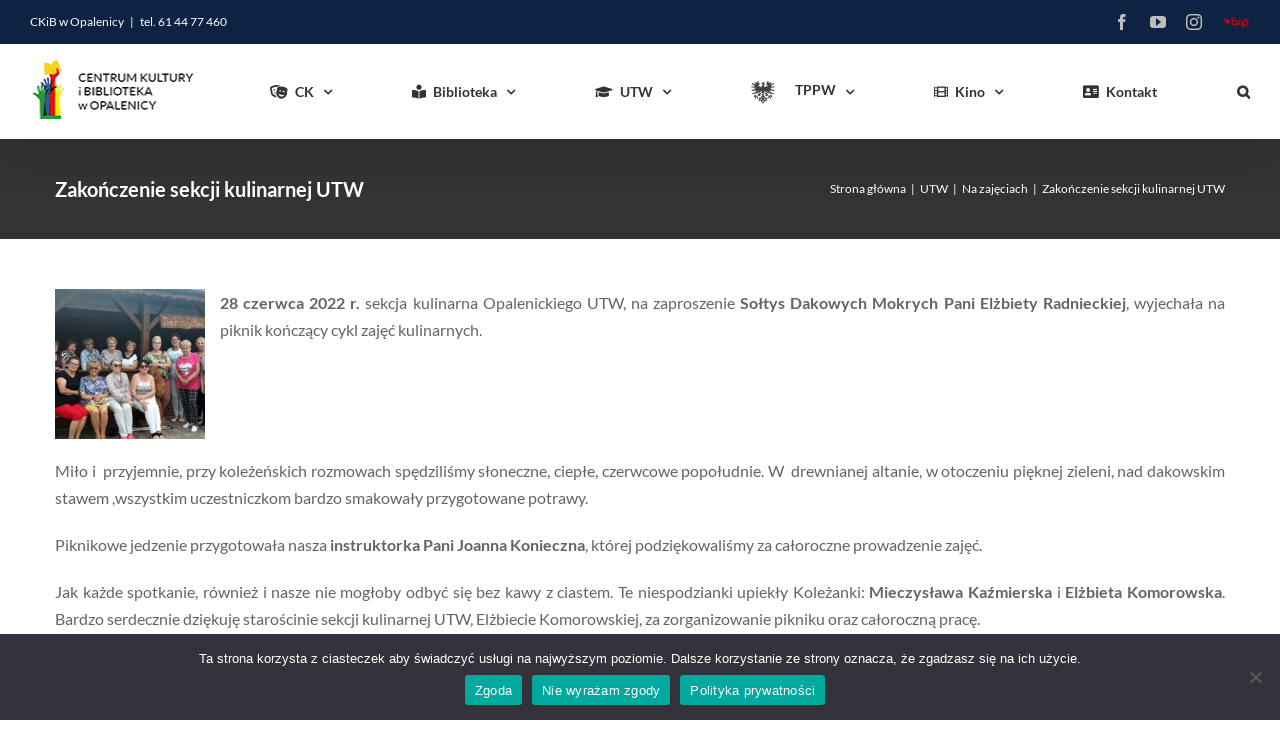

--- FILE ---
content_type: text/html; charset=UTF-8
request_url: http://ckibopalenica.pl/zakonczenie-sekcji-kulinarnej/
body_size: 17481
content:
<!DOCTYPE html>
<html class="avada-html-layout-wide avada-html-header-position-top" lang="pl-PL" prefix="og: http://ogp.me/ns# fb: http://ogp.me/ns/fb#">
<head>
	<meta http-equiv="X-UA-Compatible" content="IE=edge" />
	<meta http-equiv="Content-Type" content="text/html; charset=utf-8"/>
	<meta name="viewport" content="width=device-width, initial-scale=1" />
	<title>Zakończenie sekcji kulinarnej UTW &#8211; CKiB Opalenica</title>
<meta name='robots' content='max-image-preview:large' />
	<style>img:is([sizes="auto" i], [sizes^="auto," i]) { contain-intrinsic-size: 3000px 1500px }</style>
	<link rel='dns-prefetch' href='//www.googletagmanager.com' />
<link rel="alternate" type="application/rss+xml" title="CKiB Opalenica &raquo; Kanał z wpisami" href="http://ckibopalenica.pl/feed/" />
<link rel="alternate" type="application/rss+xml" title="CKiB Opalenica &raquo; Kanał z komentarzami" href="http://ckibopalenica.pl/comments/feed/" />
					<link rel="shortcut icon" href="http://ckibopalenica.pl/wp-content/uploads/2021/02/favicon-32x32-1.png" type="image/x-icon" />
		
		
		
				<link rel="alternate" type="application/rss+xml" title="CKiB Opalenica &raquo; Zakończenie sekcji kulinarnej UTW Kanał z komentarzami" href="http://ckibopalenica.pl/zakonczenie-sekcji-kulinarnej/feed/" />
					<meta name="description" content="28 czerwca 2022 r. sekcja kulinarna Opalenickiego UTW, na zaproszenie Sołtys Dakowych Mokrych Pani Elżbiety Radnieckiej, wyjechała na piknik kończący cykl zajęć kulinarnych.


&nbsp;

&nbsp;
Miło i&nbsp; przyjemnie, przy koleżeńskich rozmowach spędziliśmy słoneczne, ciepłe, czerwcowe popołudnie. W&nbsp; drewnianej altanie, w otoczeniu pięknej zieleni, nad dakowskim stawem"/>
				
		<meta property="og:locale" content="pl_PL"/>
		<meta property="og:type" content="article"/>
		<meta property="og:site_name" content="CKiB Opalenica"/>
		<meta property="og:title" content="  Zakończenie sekcji kulinarnej UTW"/>
				<meta property="og:description" content="28 czerwca 2022 r. sekcja kulinarna Opalenickiego UTW, na zaproszenie Sołtys Dakowych Mokrych Pani Elżbiety Radnieckiej, wyjechała na piknik kończący cykl zajęć kulinarnych.


&nbsp;

&nbsp;
Miło i&nbsp; przyjemnie, przy koleżeńskich rozmowach spędziliśmy słoneczne, ciepłe, czerwcowe popołudnie. W&nbsp; drewnianej altanie, w otoczeniu pięknej zieleni, nad dakowskim stawem"/>
				<meta property="og:url" content="http://ckibopalenica.pl/zakonczenie-sekcji-kulinarnej/"/>
										<meta property="article:published_time" content="2022-06-30T12:06:17+01:00"/>
							<meta property="article:modified_time" content="2022-06-30T12:07:01+01:00"/>
								<meta name="author" content="Jarosław Różanek"/>
								<meta property="og:image" content="http://ckibopalenica.pl/wp-content/uploads/2022/06/ZakSekKul0.jpg"/>
		<meta property="og:image:width" content="800"/>
		<meta property="og:image:height" content="601"/>
		<meta property="og:image:type" content="image/jpeg"/>
				<link rel='stylesheet' id='pt-cv-public-style-css' href='http://ckibopalenica.pl/wp-content/plugins/content-views-query-and-display-post-page/public/assets/css/cv.css?ver=4.1' type='text/css' media='all' />
<style id='filebird-block-filebird-gallery-style-inline-css' type='text/css'>
ul.filebird-block-filebird-gallery{margin:auto!important;padding:0!important;width:100%}ul.filebird-block-filebird-gallery.layout-grid{display:grid;grid-gap:20px;align-items:stretch;grid-template-columns:repeat(var(--columns),1fr);justify-items:stretch}ul.filebird-block-filebird-gallery.layout-grid li img{border:1px solid #ccc;box-shadow:2px 2px 6px 0 rgba(0,0,0,.3);height:100%;max-width:100%;-o-object-fit:cover;object-fit:cover;width:100%}ul.filebird-block-filebird-gallery.layout-masonry{-moz-column-count:var(--columns);-moz-column-gap:var(--space);column-gap:var(--space);-moz-column-width:var(--min-width);columns:var(--min-width) var(--columns);display:block;overflow:auto}ul.filebird-block-filebird-gallery.layout-masonry li{margin-bottom:var(--space)}ul.filebird-block-filebird-gallery li{list-style:none}ul.filebird-block-filebird-gallery li figure{height:100%;margin:0;padding:0;position:relative;width:100%}ul.filebird-block-filebird-gallery li figure figcaption{background:linear-gradient(0deg,rgba(0,0,0,.7),rgba(0,0,0,.3) 70%,transparent);bottom:0;box-sizing:border-box;color:#fff;font-size:.8em;margin:0;max-height:100%;overflow:auto;padding:3em .77em .7em;position:absolute;text-align:center;width:100%;z-index:2}ul.filebird-block-filebird-gallery li figure figcaption a{color:inherit}

</style>
<link rel='stylesheet' id='cookie-notice-front-css' href='http://ckibopalenica.pl/wp-content/plugins/cookie-notice/css/front.min.css?ver=2.5.5' type='text/css' media='all' />
<link rel='stylesheet' id='menu-image-css' href='http://ckibopalenica.pl/wp-content/plugins/menu-image/includes/css/menu-image.css?ver=3.12' type='text/css' media='all' />
<link rel='stylesheet' id='dashicons-css' href='http://ckibopalenica.pl/wp-includes/css/dashicons.min.css?ver=6.7.4' type='text/css' media='all' />
<link rel='stylesheet' id='fusion-dynamic-css-css' href='http://ckibopalenica.pl/wp-content/uploads/fusion-styles/c61cb92e32d5173072d24578dbb24f7a.min.css?ver=3.11.14' type='text/css' media='all' />
<script type="text/javascript" src="http://ckibopalenica.pl/wp-includes/js/jquery/jquery.min.js?ver=3.7.1" id="jquery-core-js"></script>
<script type="text/javascript" src="http://ckibopalenica.pl/wp-includes/js/jquery/jquery-migrate.min.js?ver=3.4.1" id="jquery-migrate-js"></script>
<script type="text/javascript" id="cookie-notice-front-js-before">
/* <![CDATA[ */
var cnArgs = {"ajaxUrl":"http:\/\/ckibopalenica.pl\/wp-admin\/admin-ajax.php","nonce":"e8919fd91b","hideEffect":"fade","position":"bottom","onScroll":false,"onScrollOffset":100,"onClick":false,"cookieName":"cookie_notice_accepted","cookieTime":86400,"cookieTimeRejected":86400,"globalCookie":false,"redirection":false,"cache":false,"revokeCookies":false,"revokeCookiesOpt":"automatic"};
/* ]]> */
</script>
<script type="text/javascript" src="http://ckibopalenica.pl/wp-content/plugins/cookie-notice/js/front.min.js?ver=2.5.5" id="cookie-notice-front-js"></script>
<link rel="https://api.w.org/" href="http://ckibopalenica.pl/wp-json/" /><link rel="alternate" title="JSON" type="application/json" href="http://ckibopalenica.pl/wp-json/wp/v2/posts/18201" /><link rel="EditURI" type="application/rsd+xml" title="RSD" href="http://ckibopalenica.pl/xmlrpc.php?rsd" />
<meta name="generator" content="WordPress 6.7.4" />
<link rel="canonical" href="http://ckibopalenica.pl/zakonczenie-sekcji-kulinarnej/" />
<link rel='shortlink' href='http://ckibopalenica.pl/?p=18201' />
<link rel="alternate" title="oEmbed (JSON)" type="application/json+oembed" href="http://ckibopalenica.pl/wp-json/oembed/1.0/embed?url=http%3A%2F%2Fckibopalenica.pl%2Fzakonczenie-sekcji-kulinarnej%2F" />
<link rel="alternate" title="oEmbed (XML)" type="text/xml+oembed" href="http://ckibopalenica.pl/wp-json/oembed/1.0/embed?url=http%3A%2F%2Fckibopalenica.pl%2Fzakonczenie-sekcji-kulinarnej%2F&#038;format=xml" />
<meta name="generator" content="Site Kit by Google 1.147.0" /><link rel="preload" href="http://ckibopalenica.pl/wp-content/themes/Avada/includes/lib/assets/fonts/icomoon/awb-icons.woff" as="font" type="font/woff" crossorigin><link rel="preload" href="//ckibopalenica.pl/wp-content/themes/Avada/includes/lib/assets/fonts/fontawesome/webfonts/fa-brands-400.woff2" as="font" type="font/woff2" crossorigin><link rel="preload" href="//ckibopalenica.pl/wp-content/themes/Avada/includes/lib/assets/fonts/fontawesome/webfonts/fa-regular-400.woff2" as="font" type="font/woff2" crossorigin><link rel="preload" href="//ckibopalenica.pl/wp-content/themes/Avada/includes/lib/assets/fonts/fontawesome/webfonts/fa-solid-900.woff2" as="font" type="font/woff2" crossorigin><style type="text/css" id="css-fb-visibility">@media screen and (max-width: 640px){.fusion-no-small-visibility{display:none !important;}body .sm-text-align-center{text-align:center !important;}body .sm-text-align-left{text-align:left !important;}body .sm-text-align-right{text-align:right !important;}body .sm-flex-align-center{justify-content:center !important;}body .sm-flex-align-flex-start{justify-content:flex-start !important;}body .sm-flex-align-flex-end{justify-content:flex-end !important;}body .sm-mx-auto{margin-left:auto !important;margin-right:auto !important;}body .sm-ml-auto{margin-left:auto !important;}body .sm-mr-auto{margin-right:auto !important;}body .fusion-absolute-position-small{position:absolute;top:auto;width:100%;}.awb-sticky.awb-sticky-small{ position: sticky; top: var(--awb-sticky-offset,0); }}@media screen and (min-width: 641px) and (max-width: 1024px){.fusion-no-medium-visibility{display:none !important;}body .md-text-align-center{text-align:center !important;}body .md-text-align-left{text-align:left !important;}body .md-text-align-right{text-align:right !important;}body .md-flex-align-center{justify-content:center !important;}body .md-flex-align-flex-start{justify-content:flex-start !important;}body .md-flex-align-flex-end{justify-content:flex-end !important;}body .md-mx-auto{margin-left:auto !important;margin-right:auto !important;}body .md-ml-auto{margin-left:auto !important;}body .md-mr-auto{margin-right:auto !important;}body .fusion-absolute-position-medium{position:absolute;top:auto;width:100%;}.awb-sticky.awb-sticky-medium{ position: sticky; top: var(--awb-sticky-offset,0); }}@media screen and (min-width: 1025px){.fusion-no-large-visibility{display:none !important;}body .lg-text-align-center{text-align:center !important;}body .lg-text-align-left{text-align:left !important;}body .lg-text-align-right{text-align:right !important;}body .lg-flex-align-center{justify-content:center !important;}body .lg-flex-align-flex-start{justify-content:flex-start !important;}body .lg-flex-align-flex-end{justify-content:flex-end !important;}body .lg-mx-auto{margin-left:auto !important;margin-right:auto !important;}body .lg-ml-auto{margin-left:auto !important;}body .lg-mr-auto{margin-right:auto !important;}body .fusion-absolute-position-large{position:absolute;top:auto;width:100%;}.awb-sticky.awb-sticky-large{ position: sticky; top: var(--awb-sticky-offset,0); }}</style><style type="text/css">.recentcomments a{display:inline !important;padding:0 !important;margin:0 !important;}</style><meta name="generator" content="Powered by Slider Revolution 6.7.29 - responsive, Mobile-Friendly Slider Plugin for WordPress with comfortable drag and drop interface." />
<script>function setREVStartSize(e){
			//window.requestAnimationFrame(function() {
				window.RSIW = window.RSIW===undefined ? window.innerWidth : window.RSIW;
				window.RSIH = window.RSIH===undefined ? window.innerHeight : window.RSIH;
				try {
					var pw = document.getElementById(e.c).parentNode.offsetWidth,
						newh;
					pw = pw===0 || isNaN(pw) || (e.l=="fullwidth" || e.layout=="fullwidth") ? window.RSIW : pw;
					e.tabw = e.tabw===undefined ? 0 : parseInt(e.tabw);
					e.thumbw = e.thumbw===undefined ? 0 : parseInt(e.thumbw);
					e.tabh = e.tabh===undefined ? 0 : parseInt(e.tabh);
					e.thumbh = e.thumbh===undefined ? 0 : parseInt(e.thumbh);
					e.tabhide = e.tabhide===undefined ? 0 : parseInt(e.tabhide);
					e.thumbhide = e.thumbhide===undefined ? 0 : parseInt(e.thumbhide);
					e.mh = e.mh===undefined || e.mh=="" || e.mh==="auto" ? 0 : parseInt(e.mh,0);
					if(e.layout==="fullscreen" || e.l==="fullscreen")
						newh = Math.max(e.mh,window.RSIH);
					else{
						e.gw = Array.isArray(e.gw) ? e.gw : [e.gw];
						for (var i in e.rl) if (e.gw[i]===undefined || e.gw[i]===0) e.gw[i] = e.gw[i-1];
						e.gh = e.el===undefined || e.el==="" || (Array.isArray(e.el) && e.el.length==0)? e.gh : e.el;
						e.gh = Array.isArray(e.gh) ? e.gh : [e.gh];
						for (var i in e.rl) if (e.gh[i]===undefined || e.gh[i]===0) e.gh[i] = e.gh[i-1];
											
						var nl = new Array(e.rl.length),
							ix = 0,
							sl;
						e.tabw = e.tabhide>=pw ? 0 : e.tabw;
						e.thumbw = e.thumbhide>=pw ? 0 : e.thumbw;
						e.tabh = e.tabhide>=pw ? 0 : e.tabh;
						e.thumbh = e.thumbhide>=pw ? 0 : e.thumbh;
						for (var i in e.rl) nl[i] = e.rl[i]<window.RSIW ? 0 : e.rl[i];
						sl = nl[0];
						for (var i in nl) if (sl>nl[i] && nl[i]>0) { sl = nl[i]; ix=i;}
						var m = pw>(e.gw[ix]+e.tabw+e.thumbw) ? 1 : (pw-(e.tabw+e.thumbw)) / (e.gw[ix]);
						newh =  (e.gh[ix] * m) + (e.tabh + e.thumbh);
					}
					var el = document.getElementById(e.c);
					if (el!==null && el) el.style.height = newh+"px";
					el = document.getElementById(e.c+"_wrapper");
					if (el!==null && el) {
						el.style.height = newh+"px";
						el.style.display = "block";
					}
				} catch(e){
					console.log("Failure at Presize of Slider:" + e)
				}
			//});
		  };</script>
		<script type="text/javascript">
			var doc = document.documentElement;
			doc.setAttribute( 'data-useragent', navigator.userAgent );
		</script>
		
	</head>

<body class="post-template-default single single-post postid-18201 single-format-standard cookies-not-set fusion-image-hovers fusion-pagination-sizing fusion-button_type-flat fusion-button_span-no fusion-button_gradient-linear avada-image-rollover-circle-yes avada-image-rollover-yes avada-image-rollover-direction-top fusion-body ltr fusion-sticky-header no-mobile-sticky-header no-mobile-slidingbar no-mobile-totop avada-has-rev-slider-styles fusion-disable-outline fusion-sub-menu-fade mobile-logo-pos-left layout-wide-mode avada-has-boxed-modal-shadow-none layout-scroll-offset-full avada-has-zero-margin-offset-top fusion-top-header menu-text-align-center mobile-menu-design-modern fusion-show-pagination-text fusion-header-layout-v3 avada-responsive avada-footer-fx-none avada-menu-highlight-style-textcolor fusion-search-form-classic fusion-main-menu-search-overlay fusion-avatar-square avada-sticky-shrinkage avada-dropdown-styles avada-blog-layout-timeline avada-blog-archive-layout-timeline avada-header-shadow-yes avada-menu-icon-position-left avada-has-megamenu-shadow avada-has-mainmenu-dropdown-divider avada-has-header-100-width avada-has-pagetitle-bg-full avada-has-pagetitle-bg-parallax avada-has-mobile-menu-search avada-has-main-nav-search-icon avada-has-titlebar-bar_and_content avada-has-pagination-padding avada-flyout-menu-direction-fade avada-ec-views-v1" data-awb-post-id="18201">
		<a class="skip-link screen-reader-text" href="#content">Przejdź do zawartości</a>

	<div id="boxed-wrapper">
		
		<div id="wrapper" class="fusion-wrapper">
			<div id="home" style="position:relative;top:-1px;"></div>
							
					
			<header class="fusion-header-wrapper fusion-header-shadow">
				<div class="fusion-header-v3 fusion-logo-alignment fusion-logo-left fusion-sticky-menu- fusion-sticky-logo- fusion-mobile-logo-1  fusion-mobile-menu-design-modern">
					
<div class="fusion-secondary-header">
	<div class="fusion-row">
					<div class="fusion-alignleft">
				<div class="fusion-contact-info"><span class="fusion-contact-info-phone-number">CKiB w Opalenicy</span><span class="fusion-header-separator">|</span><span class="fusion-contact-info-email-address"><a href="mailto:&#116;e&#108;. &#54;&#49;&#32;&#52;4&#32;&#55;&#55; 460">&#116;e&#108;. &#54;&#49;&#32;&#52;4&#32;&#55;&#55; 460</a></span></div>			</div>
							<div class="fusion-alignright">
				<div class="fusion-social-links-header"><div class="fusion-social-networks"><div class="fusion-social-networks-wrapper"><a  class="fusion-social-network-icon fusion-tooltip fusion-facebook awb-icon-facebook" style data-placement="bottom" data-title="Facebook" data-toggle="tooltip" title="Facebook" href="https://www.facebook.com/mgokopalenica/" target="_blank" rel="noreferrer"><span class="screen-reader-text">Facebook</span></a><a  class="fusion-social-network-icon fusion-tooltip fusion-youtube awb-icon-youtube" style data-placement="bottom" data-title="YouTube" data-toggle="tooltip" title="YouTube" href="https://www.youtube.com/channel/UCFwgLa_c-nlC2gZuIgmus9A?pbjreload=102" target="_blank" rel="noopener noreferrer"><span class="screen-reader-text">YouTube</span></a><a  class="fusion-social-network-icon fusion-tooltip fusion-instagram awb-icon-instagram" style data-placement="bottom" data-title="Instagram" data-toggle="tooltip" title="Instagram" href="https://www.instagram.com/ckib_opalenica/" target="_blank" rel="noopener noreferrer"><span class="screen-reader-text">Instagram</span></a><a  class="awb-custom-image custom fusion-social-network-icon fusion-tooltip fusion-custom awb-icon-custom" style="position:relative;" data-placement="bottom" data-title="BiP" data-toggle="tooltip" title="BiP" href="http://bip.ckibopalenica.pl" target="_blank" rel="noopener noreferrer"><span class="screen-reader-text">BiP</span><img src="http://ckibopalenica.pl/wp-content/uploads/2021/02/600px-Logo_BIP_uproszczone.svg-e1614337868285.png" style="width:auto;" alt="BiP" /></a></div></div></div>			</div>
			</div>
</div>
<div class="fusion-header-sticky-height"></div>
<div class="fusion-header">
	<div class="fusion-row">
					<div class="fusion-logo" data-margin-top="15px" data-margin-bottom="15px" data-margin-left="0px" data-margin-right="0px">
			<a class="fusion-logo-link"  href="http://ckibopalenica.pl/" >

						<!-- standard logo -->
			<img src="http://ckibopalenica.pl/wp-content/uploads/2021/02/logockibopalenica-1.png" srcset="http://ckibopalenica.pl/wp-content/uploads/2021/02/logockibopalenica-1.png 1x, http://ckibopalenica.pl/wp-content/uploads/2021/02/logockibopalenica-1.png 2x" width="170" height="59" style="max-height:59px;height:auto;" alt="CKiB Opalenica Logo" data-retina_logo_url="http://ckibopalenica.pl/wp-content/uploads/2021/02/logockibopalenica-1.png" class="fusion-standard-logo" />

											<!-- mobile logo -->
				<img src="http://ckibopalenica.pl/wp-content/uploads/2021/02/logockibopalenica-1.png" srcset="http://ckibopalenica.pl/wp-content/uploads/2021/02/logockibopalenica-1.png 1x, http://ckibopalenica.pl/wp-content/uploads/2021/02/logockibopalenica-1.png 2x" width="170" height="59" style="max-height:59px;height:auto;" alt="CKiB Opalenica Logo" data-retina_logo_url="http://ckibopalenica.pl/wp-content/uploads/2021/02/logockibopalenica-1.png" class="fusion-mobile-logo" />
			
					</a>
		</div>		<nav class="fusion-main-menu" aria-label="Main Menu"><div class="fusion-overlay-search">		<form role="search" class="searchform fusion-search-form  fusion-live-search fusion-search-form-classic" method="get" action="http://ckibopalenica.pl/">
			<div class="fusion-search-form-content">

				
				<div class="fusion-search-field search-field">
					<label><span class="screen-reader-text">Szukaj</span>
													<input type="search" class="s fusion-live-search-input" name="s" id="fusion-live-search-input-0" autocomplete="off" placeholder="Szukaj..." required aria-required="true" aria-label="Szukaj..."/>
											</label>
				</div>
				<div class="fusion-search-button search-button">
					<input type="submit" class="fusion-search-submit searchsubmit" aria-label="Szukaj" value="&#xf002;" />
										<div class="fusion-slider-loading"></div>
									</div>

				
			</div>


							<div class="fusion-search-results-wrapper"><div class="fusion-search-results"></div></div>
			
		</form>
		<div class="fusion-search-spacer"></div><a href="#" role="button" aria-label="Close Search" class="fusion-close-search"></a></div><ul id="menu-nowe" class="fusion-menu"><li  id="menu-item-15433"  class="menu-item menu-item-type-custom menu-item-object-custom menu-item-has-children menu-item-15433 fusion-dropdown-menu"  data-item-id="15433"><a  href="#" class="fusion-flex-link fusion-textcolor-highlight"><span class="fusion-megamenu-icon"><i class="glyphicon fa-theater-masks fas" aria-hidden="true"></i></span><span class="menu-text">CK</span> <span class="fusion-caret"><i class="fusion-dropdown-indicator" aria-hidden="true"></i></span></a><ul class="sub-menu"><li  id="menu-item-15372"  class="menu-item menu-item-type-post_type menu-item-object-page menu-item-home menu-item-15372 fusion-dropdown-submenu" ><a  href="http://ckibopalenica.pl/" class="fusion-textcolor-highlight"><span>Aktualności</span></a></li><li  id="menu-item-15460"  class="menu-item menu-item-type-post_type menu-item-object-page menu-item-15460 fusion-dropdown-submenu" ><a  href="http://ckibopalenica.pl/ckib-godziny-otwarcia/" class="fusion-textcolor-highlight"><span>Godziny otwarcia</span></a></li><li  id="menu-item-15459"  class="menu-item menu-item-type-post_type menu-item-object-page menu-item-15459 fusion-dropdown-submenu" ><a  href="http://ckibopalenica.pl/nasze-sekcje/" class="fusion-textcolor-highlight"><span>Nasze sekcje</span></a></li><li  id="menu-item-17883"  class="menu-item menu-item-type-post_type menu-item-object-page menu-item-17883 fusion-dropdown-submenu" ><a  href="http://ckibopalenica.pl/daj-sie-porwac-kulturze-w-sieci/" class="fusion-textcolor-highlight"><span>Daj się porwać kulturze w sieci</span></a></li><li  id="menu-item-15458"  class="menu-item menu-item-type-post_type menu-item-object-page menu-item-15458 fusion-dropdown-submenu" ><a  href="http://ckibopalenica.pl/regulaminy/" class="fusion-textcolor-highlight"><span>Regulaminy</span></a></li><li  id="menu-item-19708"  class="menu-item menu-item-type-post_type menu-item-object-page menu-item-19708 fusion-dropdown-submenu" ><a  href="http://ckibopalenica.pl/zapytania-ofertowe/" class="fusion-textcolor-highlight"><span>Zapytania ofertowe</span></a></li></ul></li><li  id="menu-item-15371"  class="menu-item menu-item-type-post_type menu-item-object-page menu-item-has-children menu-item-15371 fusion-dropdown-menu"  data-item-id="15371"><a  href="http://ckibopalenica.pl/o-bibliotece/" class="fusion-flex-link fusion-textcolor-highlight"><span class="fusion-megamenu-icon"><i class="glyphicon fa-book-reader fas" aria-hidden="true"></i></span><span class="menu-text">Biblioteka</span> <span class="fusion-caret"><i class="fusion-dropdown-indicator" aria-hidden="true"></i></span></a><ul class="sub-menu"><li  id="menu-item-15439"  class="menu-item menu-item-type-post_type menu-item-object-page menu-item-15439 fusion-dropdown-submenu" ><a  href="http://ckibopalenica.pl/biblioteka-godziny-otwarcia/" class="fusion-textcolor-highlight"><span>Godziny otwarcia</span></a></li><li  id="menu-item-15441"  class="menu-item menu-item-type-custom menu-item-object-custom menu-item-15441 fusion-dropdown-submenu" ><a  href="https://opalenica.bibliotekant.pl/" class="fusion-textcolor-highlight"><span>Katalog online</span></a></li><li  id="menu-item-15446"  class="menu-item menu-item-type-post_type menu-item-object-page menu-item-15446 fusion-dropdown-submenu" ><a  href="http://ckibopalenica.pl/biblioteka-uslugi/" class="fusion-textcolor-highlight"><span>Usługi</span></a></li><li  id="menu-item-15445"  class="menu-item menu-item-type-post_type menu-item-object-page menu-item-15445 fusion-dropdown-submenu" ><a  href="http://ckibopalenica.pl/biblioteka-regulamin/" class="fusion-textcolor-highlight"><span>Regulamin</span></a></li></ul></li><li  id="menu-item-16310"  class="menu-item menu-item-type-custom menu-item-object-custom menu-item-has-children menu-item-16310 fusion-dropdown-menu"  data-item-id="16310"><a  href="http://ckibopalenica.pl/ogloszenia/" class="fusion-flex-link fusion-textcolor-highlight"><span class="fusion-megamenu-icon"><i class="glyphicon fa-graduation-cap fas" aria-hidden="true"></i></span><span class="menu-text">UTW</span> <span class="fusion-caret"><i class="fusion-dropdown-indicator" aria-hidden="true"></i></span></a><ul class="sub-menu"><li  id="menu-item-16362"  class="menu-item menu-item-type-post_type menu-item-object-page menu-item-16362 fusion-dropdown-submenu" ><a  href="http://ckibopalenica.pl/ogloszenia/" class="fusion-textcolor-highlight"><span>Ogłoszenia</span></a></li><li  id="menu-item-16361"  class="menu-item menu-item-type-post_type menu-item-object-page menu-item-16361 fusion-dropdown-submenu" ><a  href="http://ckibopalenica.pl/wydarzenia2/" class="fusion-textcolor-highlight"><span>Wydarzenia</span></a></li><li  id="menu-item-16360"  class="menu-item menu-item-type-post_type menu-item-object-page menu-item-16360 fusion-dropdown-submenu" ><a  href="http://ckibopalenica.pl/na-zajeciach/" class="fusion-textcolor-highlight"><span>Na zajęciach</span></a></li><li  id="menu-item-16359"  class="menu-item menu-item-type-post_type menu-item-object-page menu-item-16359 fusion-dropdown-submenu" ><a  href="http://ckibopalenica.pl/regulamin/" class="fusion-textcolor-highlight"><span>Regulamin</span></a></li><li  id="menu-item-16358"  class="menu-item menu-item-type-post_type menu-item-object-page menu-item-16358 fusion-dropdown-submenu" ><a  href="http://ckibopalenica.pl/kontakt-2/" class="fusion-textcolor-highlight"><span>Kontakt</span></a></li></ul></li><li  id="menu-item-20969"  class="menu-item menu-item-type-post_type menu-item-object-page menu-item-has-children menu-item-20969 fusion-dropdown-menu"  data-item-id="20969"><a  href="http://ckibopalenica.pl/towarzystwo-przyjaciol-powstania-wielkopolskiego/" class="fusion-textcolor-highlight menu-image-title-after menu-image-not-hovered"><span class="menu-text"><img width="24" height="24" src="http://ckibopalenica.pl/wp-content/uploads/2024/05/11.png" class="menu-image menu-image-title-after" alt="" decoding="async" /><span class="menu-image-title-after menu-image-title">TPPW</span></span> <span class="fusion-caret"><i class="fusion-dropdown-indicator" aria-hidden="true"></i></span></a><ul class="sub-menu"><li  id="menu-item-21071"  class="menu-item menu-item-type-post_type menu-item-object-page menu-item-21071 fusion-dropdown-submenu" ><a  href="http://ckibopalenica.pl/towarzystwo-przyjaciol-powstania-wielkopolskiego/" class="fusion-textcolor-highlight"><span>Wydarzenia</span></a></li><li  id="menu-item-21082"  class="menu-item menu-item-type-post_type menu-item-object-page menu-item-21082 fusion-dropdown-submenu" ><a  href="http://ckibopalenica.pl/nie-dajmy-zapomniec-z-historii-naszej-malej-ojczyzny/" class="fusion-textcolor-highlight"><span>Nie dajmy zapomnieć – z historii naszej małej ojczyzny</span></a></li><li  id="menu-item-21074"  class="menu-item menu-item-type-post_type menu-item-object-page menu-item-21074 fusion-dropdown-submenu" ><a  href="http://ckibopalenica.pl/kontakt-tppw/" class="fusion-textcolor-highlight"><span>Kontakt TPPW</span></a></li><li  id="menu-item-21079"  class="menu-item menu-item-type-post_type menu-item-object-page menu-item-21079 fusion-dropdown-submenu" ><a  href="http://ckibopalenica.pl/pobierz/" class="fusion-textcolor-highlight"><span>Dokumenty do pobrania</span></a></li></ul></li><li  id="menu-item-15435"  class="menu-item menu-item-type-custom menu-item-object-custom menu-item-has-children menu-item-15435 fusion-dropdown-menu"  data-item-id="15435"><a  href="#" class="fusion-flex-link fusion-textcolor-highlight"><span class="fusion-megamenu-icon"><i class="glyphicon fa-film fas" aria-hidden="true"></i></span><span class="menu-text">Kino</span> <span class="fusion-caret"><i class="fusion-dropdown-indicator" aria-hidden="true"></i></span></a><ul class="sub-menu"><li  id="menu-item-15457"  class="menu-item menu-item-type-post_type menu-item-object-page menu-item-15457 fusion-dropdown-submenu" ><a  href="http://ckibopalenica.pl/repertuar/" class="fusion-textcolor-highlight"><span>Repertuar</span></a></li><li  id="menu-item-15461"  class="menu-item menu-item-type-custom menu-item-object-custom menu-item-15461 fusion-dropdown-submenu" ><a  href="https://www.bilety24.pl/organizator/centrum-kultury-i-biblioteka-imienia-powstancow-wielkopolskich-w-opalenicy-967.html" class="fusion-textcolor-highlight"><span>Kup bilet</span></a></li><li  id="menu-item-15467"  class="menu-item menu-item-type-post_type menu-item-object-page menu-item-15467 fusion-dropdown-submenu" ><a  href="http://ckibopalenica.pl/wynajem-sali/" class="fusion-textcolor-highlight"><span>Wynajem sali</span></a></li><li  id="menu-item-15471"  class="menu-item menu-item-type-post_type menu-item-object-page menu-item-15471 fusion-dropdown-submenu" ><a  href="http://ckibopalenica.pl/kino-regulamin/" class="fusion-textcolor-highlight"><span>Regulamin</span></a></li></ul></li><li  id="menu-item-15385"  class="menu-item menu-item-type-post_type menu-item-object-page menu-item-15385"  data-item-id="15385"><a  href="http://ckibopalenica.pl/kontakt/" class="fusion-flex-link fusion-textcolor-highlight"><span class="fusion-megamenu-icon"><i class="glyphicon fa-address-card fas" aria-hidden="true"></i></span><span class="menu-text">Kontakt</span></a></li><li class="fusion-custom-menu-item fusion-main-menu-search fusion-search-overlay"><a class="fusion-main-menu-icon" href="#" aria-label="Szukaj" data-title="Szukaj" title="Szukaj" role="button" aria-expanded="false"></a></li></ul></nav>	<div class="fusion-mobile-menu-icons">
							<a href="#" class="fusion-icon awb-icon-bars" aria-label="Toggle mobile menu" aria-expanded="false"></a>
		
					<a href="#" class="fusion-icon awb-icon-search" aria-label="Toggle mobile search"></a>
		
		
			</div>

<nav class="fusion-mobile-nav-holder fusion-mobile-menu-text-align-left" aria-label="Main Menu Mobile"></nav>

		
<div class="fusion-clearfix"></div>
<div class="fusion-mobile-menu-search">
			<form role="search" class="searchform fusion-search-form  fusion-live-search fusion-search-form-classic" method="get" action="http://ckibopalenica.pl/">
			<div class="fusion-search-form-content">

				
				<div class="fusion-search-field search-field">
					<label><span class="screen-reader-text">Szukaj</span>
													<input type="search" class="s fusion-live-search-input" name="s" id="fusion-live-search-input-1" autocomplete="off" placeholder="Szukaj..." required aria-required="true" aria-label="Szukaj..."/>
											</label>
				</div>
				<div class="fusion-search-button search-button">
					<input type="submit" class="fusion-search-submit searchsubmit" aria-label="Szukaj" value="&#xf002;" />
										<div class="fusion-slider-loading"></div>
									</div>

				
			</div>


							<div class="fusion-search-results-wrapper"><div class="fusion-search-results"></div></div>
			
		</form>
		</div>
			</div>
</div>
				</div>
				<div class="fusion-clearfix"></div>
			</header>
								
							<div id="sliders-container" class="fusion-slider-visibility">
					</div>
				
					
							
			<section class="avada-page-titlebar-wrapper" aria-label="Pasek tytułowy">
	<div class="fusion-page-title-bar fusion-page-title-bar-none fusion-page-title-bar-left">
		<div class="fusion-page-title-row">
			<div class="fusion-page-title-wrapper">
				<div class="fusion-page-title-captions">

																							<h1 class="entry-title">Zakończenie sekcji kulinarnej UTW</h1>

											
					
				</div>

															<div class="fusion-page-title-secondary">
							<nav class="fusion-breadcrumbs" aria-label="Breadcrumb"><ol class="awb-breadcrumb-list"><li class="fusion-breadcrumb-item awb-breadcrumb-sep" ><a href="http://ckibopalenica.pl" class="fusion-breadcrumb-link"><span >Strona główna</span></a></li><li class="fusion-breadcrumb-item awb-breadcrumb-sep" ><a href="http://ckibopalenica.pl/category/utw/" class="fusion-breadcrumb-link"><span >UTW</span></a></li><li class="fusion-breadcrumb-item awb-breadcrumb-sep" ><a href="http://ckibopalenica.pl/category/utw/na-zajeciach/" class="fusion-breadcrumb-link"><span >Na zajęciach</span></a></li><li class="fusion-breadcrumb-item"  aria-current="page"><span  class="breadcrumb-leaf">Zakończenie sekcji kulinarnej UTW</span></li></ol></nav>						</div>
									
			</div>
		</div>
	</div>
</section>

						<main id="main" class="clearfix ">
				<div class="fusion-row" style="">

<section id="content" style="width: 100%;">
	
					<article id="post-18201" class="post post-18201 type-post status-publish format-standard has-post-thumbnail hentry category-na-zajeciach">
										<span class="entry-title" style="display: none;">Zakończenie sekcji kulinarnej UTW</span>
			
				
						<div class="post-content">
				<p style="text-align: justify;"><strong><a href="http://ckibopalenica.pl/wp-content/uploads/2022/06/ZakSekKul.jpg"><img decoding="async" class="alignleft size-thumbnail wp-image-18202" src="http://ckibopalenica.pl/wp-content/uploads/2022/06/ZakSekKul-150x150.jpg" alt="" width="150" height="150" srcset="http://ckibopalenica.pl/wp-content/uploads/2022/06/ZakSekKul-66x66.jpg 66w, http://ckibopalenica.pl/wp-content/uploads/2022/06/ZakSekKul-150x150.jpg 150w" sizes="(max-width: 150px) 100vw, 150px" /></a>28 czerwca 2022 r.</strong> sekcja kulinarna Opalenickiego UTW, na zaproszenie <strong>Sołtys Dakowych Mokrych Pani Elżbiety Radnieckiej</strong>, wyjechała na piknik kończący cykl zajęć kulinarnych.</p>
<p><span id="more-18201"></span></p>
<p>&nbsp;</p>
<p>&nbsp;</p>
<p style="text-align: justify;">Miło i&nbsp; przyjemnie, przy koleżeńskich rozmowach spędziliśmy słoneczne, ciepłe, czerwcowe popołudnie. W&nbsp; drewnianej altanie, w otoczeniu pięknej zieleni, nad dakowskim stawem ,wszystkim uczestniczkom bardzo smakowały przygotowane potrawy.</p>
<p style="text-align: justify;">Piknikowe jedzenie przygotowała nasza <strong>instruktorka Pani Joanna Konieczna</strong>, której podziękowaliśmy za całoroczne prowadzenie zajęć.</p>
<p style="text-align: justify;">Jak każde spotkanie, również i nasze nie mogłoby odbyć się bez kawy z ciastem. Te niespodzianki upiekły Koleżanki: <strong>Mieczysława Kaźmierska</strong> i <strong>Elżbieta Komorowska</strong>. Bardzo serdecznie dziękuję starościnie sekcji kulinarnej UTW, Elżbiecie Komorowskiej, za zorganizowanie pikniku oraz całoroczną pracę.</p>
<p style="text-align: justify;">Bardzo serdecznie dziękuję za gościnę Pani&nbsp; Elżbiecie Radnieckiej Sołtys Dakowych Mokrych, studentce UTW i członkini sekcji kulinarnej. Dziękuję wszystkim za serdeczną i koleżeńską atmosferę.</p>
<p style="text-align: right;">Dziekan OUTW<br />
Elzbieta Adamczewska</p>
							</div>

												<span class="vcard rich-snippet-hidden"><span class="fn"><a href="http://ckibopalenica.pl/author/sp3ieg/" title="Wpisy od Jarosław Różanek" rel="author">Jarosław Różanek</a></span></span><span class="updated rich-snippet-hidden">2022-06-30T14:07:01+02:00</span>																								
																	</article>
	</section>
						
					</div>  <!-- fusion-row -->
				</main>  <!-- #main -->
				
				
								
					<div class="fusion-tb-footer fusion-footer"><div class="fusion-footer-widget-area fusion-widget-area"><div class="fusion-fullwidth fullwidth-box fusion-builder-row-1 fusion-flex-container nonhundred-percent-fullwidth non-hundred-percent-height-scrolling" style="--awb-border-radius-top-left:0px;--awb-border-radius-top-right:0px;--awb-border-radius-bottom-right:0px;--awb-border-radius-bottom-left:0px;--awb-flex-wrap:wrap;" ><div class="fusion-builder-row fusion-row fusion-flex-align-items-flex-start fusion-flex-content-wrap" style="max-width:1181.7px;margin-left: calc(-1% / 2 );margin-right: calc(-1% / 2 );"></div></div><div class="fusion-fullwidth fullwidth-box fusion-builder-row-2 fusion-flex-container nonhundred-percent-fullwidth non-hundred-percent-height-scrolling" style="--awb-border-radius-top-left:0px;--awb-border-radius-top-right:0px;--awb-border-radius-bottom-right:0px;--awb-border-radius-bottom-left:0px;--awb-flex-wrap:wrap;" ><div class="fusion-builder-row fusion-row fusion-flex-align-items-flex-start fusion-flex-content-wrap" style="max-width:1181.7px;margin-left: calc(-1% / 2 );margin-right: calc(-1% / 2 );"><div class="fusion-layout-column fusion_builder_column fusion-builder-column-0 fusion_builder_column_1_1 1_1 fusion-flex-column" style="--awb-bg-size:cover;--awb-width-large:100%;--awb-margin-top-large:0px;--awb-spacing-right-large:0.495%;--awb-margin-bottom-large:0px;--awb-spacing-left-large:0.495%;--awb-width-medium:100%;--awb-order-medium:0;--awb-spacing-right-medium:0.495%;--awb-spacing-left-medium:0.495%;--awb-width-small:100%;--awb-order-small:0;--awb-spacing-right-small:0.495%;--awb-spacing-left-small:0.495%;"><div class="fusion-column-wrapper fusion-column-has-shadow fusion-flex-justify-content-flex-start fusion-content-layout-column"><div class="fusion-text fusion-text-1"><p style="text-align: center;">Projekt Konwersja cyfrowa domów kultury finansowany jest ze środków Unii Europejskiej w ramach działania 3.2 “Innowacyjne rozwiązania na rzecz aktywizacji cyfrowej” III Osi Programu Operacyjnego Polska Cyfrowa na lata 2014-2020.</p>
</div><div class="fusion-image-element " style="text-align:center;--awb-caption-title-font-family:var(--h2_typography-font-family);--awb-caption-title-font-weight:var(--h2_typography-font-weight);--awb-caption-title-font-style:var(--h2_typography-font-style);--awb-caption-title-size:var(--h2_typography-font-size);--awb-caption-title-transform:var(--h2_typography-text-transform);--awb-caption-title-line-height:var(--h2_typography-line-height);--awb-caption-title-letter-spacing:var(--h2_typography-letter-spacing);"><span class=" fusion-imageframe imageframe-none imageframe-1 hover-type-none"><img decoding="async" width="1714" height="204" title="logob" src="http://ckibopalenica.pl/wp-content/uploads/2021/02/logob.jpg" alt class="img-responsive wp-image-17878" srcset="http://ckibopalenica.pl/wp-content/uploads/2021/02/logob-200x24.jpg 200w, http://ckibopalenica.pl/wp-content/uploads/2021/02/logob-400x48.jpg 400w, http://ckibopalenica.pl/wp-content/uploads/2021/02/logob-600x71.jpg 600w, http://ckibopalenica.pl/wp-content/uploads/2021/02/logob-800x95.jpg 800w, http://ckibopalenica.pl/wp-content/uploads/2021/02/logob-1200x143.jpg 1200w, http://ckibopalenica.pl/wp-content/uploads/2021/02/logob.jpg 1714w" sizes="(max-width: 1024px) 100vw, (max-width: 640px) 100vw, 1200px" /></span></div></div></div></div></div><div class="fusion-fullwidth fullwidth-box fusion-builder-row-3 fusion-flex-container nonhundred-percent-fullwidth non-hundred-percent-height-scrolling" style="--awb-border-radius-top-left:0px;--awb-border-radius-top-right:0px;--awb-border-radius-bottom-right:0px;--awb-border-radius-bottom-left:0px;--awb-flex-wrap:wrap;" ><div class="fusion-builder-row fusion-row fusion-flex-align-items-flex-start fusion-flex-content-wrap" style="max-width:1181.7px;margin-left: calc(-1% / 2 );margin-right: calc(-1% / 2 );"><div class="fusion-layout-column fusion_builder_column fusion-builder-column-1 fusion_builder_column_1_5 1_5 fusion-flex-column" style="--awb-bg-size:cover;--awb-width-large:20%;--awb-margin-top-large:0px;--awb-spacing-right-large:2.475%;--awb-margin-bottom-large:0px;--awb-spacing-left-large:2.475%;--awb-width-medium:100%;--awb-order-medium:0;--awb-spacing-right-medium:0.495%;--awb-spacing-left-medium:0.495%;--awb-width-small:100%;--awb-order-small:0;--awb-spacing-right-small:0.495%;--awb-spacing-left-small:0.495%;"><div class="fusion-column-wrapper fusion-column-has-shadow fusion-flex-justify-content-flex-start fusion-content-layout-column"><div class="fusion-text fusion-text-2"><p>CKIB OPALENICA 2024</p>
</div></div></div><div class="fusion-layout-column fusion_builder_column fusion-builder-column-2 fusion_builder_column_4_5 4_5 fusion-flex-column" style="--awb-bg-size:cover;--awb-width-large:80%;--awb-margin-top-large:0px;--awb-spacing-right-large:0.61875%;--awb-margin-bottom-large:0px;--awb-spacing-left-large:0.61875%;--awb-width-medium:100%;--awb-order-medium:0;--awb-spacing-right-medium:0.495%;--awb-spacing-left-medium:0.495%;--awb-width-small:100%;--awb-order-small:0;--awb-spacing-right-small:0.495%;--awb-spacing-left-small:0.495%;"><div class="fusion-column-wrapper fusion-column-has-shadow fusion-flex-justify-content-flex-start fusion-content-layout-column"><div class="fusion-text fusion-text-3"><p style="text-align: right;"><span style="text-align: right; font-size: 12px;"><a href="http://ckibopalenica.pl/polityka-ochrony-prywatnosci/">POLITYKA PRYWATNOŚCI</a>&nbsp; |&nbsp; &nbsp;</span><span style="text-align: right; font-size: 12px;"><a href="http://ckibopalenica.pl/deklaracja-dostepnosci/">DEKLERACJA DOSTĘPNOŚCI&nbsp;</a> |&nbsp; &nbsp;<a href="http://ckibopalenica.pl/etr/">ETR</a></span></p>
</div></div></div></div></div>
</div></div>
																</div> <!-- wrapper -->
		</div> <!-- #boxed-wrapper -->
				<a class="fusion-one-page-text-link fusion-page-load-link" tabindex="-1" href="#" aria-hidden="true">Page load link</a>

		<div class="avada-footer-scripts">
			<script type="text/javascript">var fusionNavIsCollapsed=function(e){var t,n;window.innerWidth<=e.getAttribute("data-breakpoint")?(e.classList.add("collapse-enabled"),e.classList.remove("awb-menu_desktop"),e.classList.contains("expanded")||window.dispatchEvent(new CustomEvent("fusion-mobile-menu-collapsed",{detail:{nav:e}})),(n=e.querySelectorAll(".menu-item-has-children.expanded")).length&&n.forEach(function(e){e.querySelector(".awb-menu__open-nav-submenu_mobile").setAttribute("aria-expanded","false")})):(null!==e.querySelector(".menu-item-has-children.expanded .awb-menu__open-nav-submenu_click")&&e.querySelector(".menu-item-has-children.expanded .awb-menu__open-nav-submenu_click").click(),e.classList.remove("collapse-enabled"),e.classList.add("awb-menu_desktop"),null!==e.querySelector(".awb-menu__main-ul")&&e.querySelector(".awb-menu__main-ul").removeAttribute("style")),e.classList.add("no-wrapper-transition"),clearTimeout(t),t=setTimeout(()=>{e.classList.remove("no-wrapper-transition")},400),e.classList.remove("loading")},fusionRunNavIsCollapsed=function(){var e,t=document.querySelectorAll(".awb-menu");for(e=0;e<t.length;e++)fusionNavIsCollapsed(t[e])};function avadaGetScrollBarWidth(){var e,t,n,l=document.createElement("p");return l.style.width="100%",l.style.height="200px",(e=document.createElement("div")).style.position="absolute",e.style.top="0px",e.style.left="0px",e.style.visibility="hidden",e.style.width="200px",e.style.height="150px",e.style.overflow="hidden",e.appendChild(l),document.body.appendChild(e),t=l.offsetWidth,e.style.overflow="scroll",t==(n=l.offsetWidth)&&(n=e.clientWidth),document.body.removeChild(e),jQuery("html").hasClass("awb-scroll")&&10<t-n?10:t-n}fusionRunNavIsCollapsed(),window.addEventListener("fusion-resize-horizontal",fusionRunNavIsCollapsed);</script>
		<script>
			window.RS_MODULES = window.RS_MODULES || {};
			window.RS_MODULES.modules = window.RS_MODULES.modules || {};
			window.RS_MODULES.waiting = window.RS_MODULES.waiting || [];
			window.RS_MODULES.defered = true;
			window.RS_MODULES.moduleWaiting = window.RS_MODULES.moduleWaiting || {};
			window.RS_MODULES.type = 'compiled';
		</script>
		<script>
              (function(e){
                  var el = document.createElement('script');
                  el.setAttribute('data-account', 'RBj0hjBU3v');
                  el.setAttribute('src', 'https://cdn.userway.org/widget.js');
                  document.body.appendChild(el);
                })();
              </script><style id='global-styles-inline-css' type='text/css'>
:root{--wp--preset--aspect-ratio--square: 1;--wp--preset--aspect-ratio--4-3: 4/3;--wp--preset--aspect-ratio--3-4: 3/4;--wp--preset--aspect-ratio--3-2: 3/2;--wp--preset--aspect-ratio--2-3: 2/3;--wp--preset--aspect-ratio--16-9: 16/9;--wp--preset--aspect-ratio--9-16: 9/16;--wp--preset--color--black: #000000;--wp--preset--color--cyan-bluish-gray: #abb8c3;--wp--preset--color--white: #ffffff;--wp--preset--color--pale-pink: #f78da7;--wp--preset--color--vivid-red: #cf2e2e;--wp--preset--color--luminous-vivid-orange: #ff6900;--wp--preset--color--luminous-vivid-amber: #fcb900;--wp--preset--color--light-green-cyan: #7bdcb5;--wp--preset--color--vivid-green-cyan: #00d084;--wp--preset--color--pale-cyan-blue: #8ed1fc;--wp--preset--color--vivid-cyan-blue: #0693e3;--wp--preset--color--vivid-purple: #9b51e0;--wp--preset--color--awb-color-1: rgba(255,255,255,1);--wp--preset--color--awb-color-2: rgba(246,246,246,1);--wp--preset--color--awb-color-3: rgba(235,234,234,1);--wp--preset--color--awb-color-4: rgba(224,222,222,1);--wp--preset--color--awb-color-5: rgba(116,116,116,1);--wp--preset--color--awb-color-6: rgba(26,128,182,1);--wp--preset--color--awb-color-7: rgba(68,68,68,1);--wp--preset--color--awb-color-8: rgba(51,51,51,1);--wp--preset--color--awb-color-custom-10: rgba(140,137,137,1);--wp--preset--color--awb-color-custom-11: rgba(191,191,191,1);--wp--preset--color--awb-color-custom-12: rgba(235,234,234,0.8);--wp--preset--color--awb-color-custom-13: rgba(232,232,232,1);--wp--preset--color--awb-color-custom-14: rgba(16,83,120,1);--wp--preset--color--awb-color-custom-15: rgba(226,226,226,1);--wp--preset--color--awb-color-custom-16: rgba(249,249,249,1);--wp--preset--color--awb-color-custom-17: rgba(54,56,57,1);--wp--preset--color--awb-color-custom-18: rgba(100,100,100,1);--wp--preset--gradient--vivid-cyan-blue-to-vivid-purple: linear-gradient(135deg,rgba(6,147,227,1) 0%,rgb(155,81,224) 100%);--wp--preset--gradient--light-green-cyan-to-vivid-green-cyan: linear-gradient(135deg,rgb(122,220,180) 0%,rgb(0,208,130) 100%);--wp--preset--gradient--luminous-vivid-amber-to-luminous-vivid-orange: linear-gradient(135deg,rgba(252,185,0,1) 0%,rgba(255,105,0,1) 100%);--wp--preset--gradient--luminous-vivid-orange-to-vivid-red: linear-gradient(135deg,rgba(255,105,0,1) 0%,rgb(207,46,46) 100%);--wp--preset--gradient--very-light-gray-to-cyan-bluish-gray: linear-gradient(135deg,rgb(238,238,238) 0%,rgb(169,184,195) 100%);--wp--preset--gradient--cool-to-warm-spectrum: linear-gradient(135deg,rgb(74,234,220) 0%,rgb(151,120,209) 20%,rgb(207,42,186) 40%,rgb(238,44,130) 60%,rgb(251,105,98) 80%,rgb(254,248,76) 100%);--wp--preset--gradient--blush-light-purple: linear-gradient(135deg,rgb(255,206,236) 0%,rgb(152,150,240) 100%);--wp--preset--gradient--blush-bordeaux: linear-gradient(135deg,rgb(254,205,165) 0%,rgb(254,45,45) 50%,rgb(107,0,62) 100%);--wp--preset--gradient--luminous-dusk: linear-gradient(135deg,rgb(255,203,112) 0%,rgb(199,81,192) 50%,rgb(65,88,208) 100%);--wp--preset--gradient--pale-ocean: linear-gradient(135deg,rgb(255,245,203) 0%,rgb(182,227,212) 50%,rgb(51,167,181) 100%);--wp--preset--gradient--electric-grass: linear-gradient(135deg,rgb(202,248,128) 0%,rgb(113,206,126) 100%);--wp--preset--gradient--midnight: linear-gradient(135deg,rgb(2,3,129) 0%,rgb(40,116,252) 100%);--wp--preset--font-size--small: 12px;--wp--preset--font-size--medium: 20px;--wp--preset--font-size--large: 24px;--wp--preset--font-size--x-large: 42px;--wp--preset--font-size--normal: 16px;--wp--preset--font-size--xlarge: 32px;--wp--preset--font-size--huge: 48px;--wp--preset--spacing--20: 0.44rem;--wp--preset--spacing--30: 0.67rem;--wp--preset--spacing--40: 1rem;--wp--preset--spacing--50: 1.5rem;--wp--preset--spacing--60: 2.25rem;--wp--preset--spacing--70: 3.38rem;--wp--preset--spacing--80: 5.06rem;--wp--preset--shadow--natural: 6px 6px 9px rgba(0, 0, 0, 0.2);--wp--preset--shadow--deep: 12px 12px 50px rgba(0, 0, 0, 0.4);--wp--preset--shadow--sharp: 6px 6px 0px rgba(0, 0, 0, 0.2);--wp--preset--shadow--outlined: 6px 6px 0px -3px rgba(255, 255, 255, 1), 6px 6px rgba(0, 0, 0, 1);--wp--preset--shadow--crisp: 6px 6px 0px rgba(0, 0, 0, 1);}:where(.is-layout-flex){gap: 0.5em;}:where(.is-layout-grid){gap: 0.5em;}body .is-layout-flex{display: flex;}.is-layout-flex{flex-wrap: wrap;align-items: center;}.is-layout-flex > :is(*, div){margin: 0;}body .is-layout-grid{display: grid;}.is-layout-grid > :is(*, div){margin: 0;}:where(.wp-block-columns.is-layout-flex){gap: 2em;}:where(.wp-block-columns.is-layout-grid){gap: 2em;}:where(.wp-block-post-template.is-layout-flex){gap: 1.25em;}:where(.wp-block-post-template.is-layout-grid){gap: 1.25em;}.has-black-color{color: var(--wp--preset--color--black) !important;}.has-cyan-bluish-gray-color{color: var(--wp--preset--color--cyan-bluish-gray) !important;}.has-white-color{color: var(--wp--preset--color--white) !important;}.has-pale-pink-color{color: var(--wp--preset--color--pale-pink) !important;}.has-vivid-red-color{color: var(--wp--preset--color--vivid-red) !important;}.has-luminous-vivid-orange-color{color: var(--wp--preset--color--luminous-vivid-orange) !important;}.has-luminous-vivid-amber-color{color: var(--wp--preset--color--luminous-vivid-amber) !important;}.has-light-green-cyan-color{color: var(--wp--preset--color--light-green-cyan) !important;}.has-vivid-green-cyan-color{color: var(--wp--preset--color--vivid-green-cyan) !important;}.has-pale-cyan-blue-color{color: var(--wp--preset--color--pale-cyan-blue) !important;}.has-vivid-cyan-blue-color{color: var(--wp--preset--color--vivid-cyan-blue) !important;}.has-vivid-purple-color{color: var(--wp--preset--color--vivid-purple) !important;}.has-black-background-color{background-color: var(--wp--preset--color--black) !important;}.has-cyan-bluish-gray-background-color{background-color: var(--wp--preset--color--cyan-bluish-gray) !important;}.has-white-background-color{background-color: var(--wp--preset--color--white) !important;}.has-pale-pink-background-color{background-color: var(--wp--preset--color--pale-pink) !important;}.has-vivid-red-background-color{background-color: var(--wp--preset--color--vivid-red) !important;}.has-luminous-vivid-orange-background-color{background-color: var(--wp--preset--color--luminous-vivid-orange) !important;}.has-luminous-vivid-amber-background-color{background-color: var(--wp--preset--color--luminous-vivid-amber) !important;}.has-light-green-cyan-background-color{background-color: var(--wp--preset--color--light-green-cyan) !important;}.has-vivid-green-cyan-background-color{background-color: var(--wp--preset--color--vivid-green-cyan) !important;}.has-pale-cyan-blue-background-color{background-color: var(--wp--preset--color--pale-cyan-blue) !important;}.has-vivid-cyan-blue-background-color{background-color: var(--wp--preset--color--vivid-cyan-blue) !important;}.has-vivid-purple-background-color{background-color: var(--wp--preset--color--vivid-purple) !important;}.has-black-border-color{border-color: var(--wp--preset--color--black) !important;}.has-cyan-bluish-gray-border-color{border-color: var(--wp--preset--color--cyan-bluish-gray) !important;}.has-white-border-color{border-color: var(--wp--preset--color--white) !important;}.has-pale-pink-border-color{border-color: var(--wp--preset--color--pale-pink) !important;}.has-vivid-red-border-color{border-color: var(--wp--preset--color--vivid-red) !important;}.has-luminous-vivid-orange-border-color{border-color: var(--wp--preset--color--luminous-vivid-orange) !important;}.has-luminous-vivid-amber-border-color{border-color: var(--wp--preset--color--luminous-vivid-amber) !important;}.has-light-green-cyan-border-color{border-color: var(--wp--preset--color--light-green-cyan) !important;}.has-vivid-green-cyan-border-color{border-color: var(--wp--preset--color--vivid-green-cyan) !important;}.has-pale-cyan-blue-border-color{border-color: var(--wp--preset--color--pale-cyan-blue) !important;}.has-vivid-cyan-blue-border-color{border-color: var(--wp--preset--color--vivid-cyan-blue) !important;}.has-vivid-purple-border-color{border-color: var(--wp--preset--color--vivid-purple) !important;}.has-vivid-cyan-blue-to-vivid-purple-gradient-background{background: var(--wp--preset--gradient--vivid-cyan-blue-to-vivid-purple) !important;}.has-light-green-cyan-to-vivid-green-cyan-gradient-background{background: var(--wp--preset--gradient--light-green-cyan-to-vivid-green-cyan) !important;}.has-luminous-vivid-amber-to-luminous-vivid-orange-gradient-background{background: var(--wp--preset--gradient--luminous-vivid-amber-to-luminous-vivid-orange) !important;}.has-luminous-vivid-orange-to-vivid-red-gradient-background{background: var(--wp--preset--gradient--luminous-vivid-orange-to-vivid-red) !important;}.has-very-light-gray-to-cyan-bluish-gray-gradient-background{background: var(--wp--preset--gradient--very-light-gray-to-cyan-bluish-gray) !important;}.has-cool-to-warm-spectrum-gradient-background{background: var(--wp--preset--gradient--cool-to-warm-spectrum) !important;}.has-blush-light-purple-gradient-background{background: var(--wp--preset--gradient--blush-light-purple) !important;}.has-blush-bordeaux-gradient-background{background: var(--wp--preset--gradient--blush-bordeaux) !important;}.has-luminous-dusk-gradient-background{background: var(--wp--preset--gradient--luminous-dusk) !important;}.has-pale-ocean-gradient-background{background: var(--wp--preset--gradient--pale-ocean) !important;}.has-electric-grass-gradient-background{background: var(--wp--preset--gradient--electric-grass) !important;}.has-midnight-gradient-background{background: var(--wp--preset--gradient--midnight) !important;}.has-small-font-size{font-size: var(--wp--preset--font-size--small) !important;}.has-medium-font-size{font-size: var(--wp--preset--font-size--medium) !important;}.has-large-font-size{font-size: var(--wp--preset--font-size--large) !important;}.has-x-large-font-size{font-size: var(--wp--preset--font-size--x-large) !important;}
:where(.wp-block-post-template.is-layout-flex){gap: 1.25em;}:where(.wp-block-post-template.is-layout-grid){gap: 1.25em;}
:where(.wp-block-columns.is-layout-flex){gap: 2em;}:where(.wp-block-columns.is-layout-grid){gap: 2em;}
:root :where(.wp-block-pullquote){font-size: 1.5em;line-height: 1.6;}
</style>
<link rel='stylesheet' id='wp-block-library-css' href='http://ckibopalenica.pl/wp-includes/css/dist/block-library/style.min.css?ver=6.7.4' type='text/css' media='all' />
<style id='wp-block-library-theme-inline-css' type='text/css'>
.wp-block-audio :where(figcaption){color:#555;font-size:13px;text-align:center}.is-dark-theme .wp-block-audio :where(figcaption){color:#ffffffa6}.wp-block-audio{margin:0 0 1em}.wp-block-code{border:1px solid #ccc;border-radius:4px;font-family:Menlo,Consolas,monaco,monospace;padding:.8em 1em}.wp-block-embed :where(figcaption){color:#555;font-size:13px;text-align:center}.is-dark-theme .wp-block-embed :where(figcaption){color:#ffffffa6}.wp-block-embed{margin:0 0 1em}.blocks-gallery-caption{color:#555;font-size:13px;text-align:center}.is-dark-theme .blocks-gallery-caption{color:#ffffffa6}:root :where(.wp-block-image figcaption){color:#555;font-size:13px;text-align:center}.is-dark-theme :root :where(.wp-block-image figcaption){color:#ffffffa6}.wp-block-image{margin:0 0 1em}.wp-block-pullquote{border-bottom:4px solid;border-top:4px solid;color:currentColor;margin-bottom:1.75em}.wp-block-pullquote cite,.wp-block-pullquote footer,.wp-block-pullquote__citation{color:currentColor;font-size:.8125em;font-style:normal;text-transform:uppercase}.wp-block-quote{border-left:.25em solid;margin:0 0 1.75em;padding-left:1em}.wp-block-quote cite,.wp-block-quote footer{color:currentColor;font-size:.8125em;font-style:normal;position:relative}.wp-block-quote:where(.has-text-align-right){border-left:none;border-right:.25em solid;padding-left:0;padding-right:1em}.wp-block-quote:where(.has-text-align-center){border:none;padding-left:0}.wp-block-quote.is-large,.wp-block-quote.is-style-large,.wp-block-quote:where(.is-style-plain){border:none}.wp-block-search .wp-block-search__label{font-weight:700}.wp-block-search__button{border:1px solid #ccc;padding:.375em .625em}:where(.wp-block-group.has-background){padding:1.25em 2.375em}.wp-block-separator.has-css-opacity{opacity:.4}.wp-block-separator{border:none;border-bottom:2px solid;margin-left:auto;margin-right:auto}.wp-block-separator.has-alpha-channel-opacity{opacity:1}.wp-block-separator:not(.is-style-wide):not(.is-style-dots){width:100px}.wp-block-separator.has-background:not(.is-style-dots){border-bottom:none;height:1px}.wp-block-separator.has-background:not(.is-style-wide):not(.is-style-dots){height:2px}.wp-block-table{margin:0 0 1em}.wp-block-table td,.wp-block-table th{word-break:normal}.wp-block-table :where(figcaption){color:#555;font-size:13px;text-align:center}.is-dark-theme .wp-block-table :where(figcaption){color:#ffffffa6}.wp-block-video :where(figcaption){color:#555;font-size:13px;text-align:center}.is-dark-theme .wp-block-video :where(figcaption){color:#ffffffa6}.wp-block-video{margin:0 0 1em}:root :where(.wp-block-template-part.has-background){margin-bottom:0;margin-top:0;padding:1.25em 2.375em}
</style>
<style id='classic-theme-styles-inline-css' type='text/css'>
/*! This file is auto-generated */
.wp-block-button__link{color:#fff;background-color:#32373c;border-radius:9999px;box-shadow:none;text-decoration:none;padding:calc(.667em + 2px) calc(1.333em + 2px);font-size:1.125em}.wp-block-file__button{background:#32373c;color:#fff;text-decoration:none}
</style>
<link rel='stylesheet' id='rs-plugin-settings-css' href='//ckibopalenica.pl/wp-content/plugins/revslider/sr6/assets/css/rs6.css?ver=6.7.29' type='text/css' media='all' />
<style id='rs-plugin-settings-inline-css' type='text/css'>
#rs-demo-id {}
</style>
<script type="text/javascript" src="http://ckibopalenica.pl/wp-includes/js/dist/hooks.min.js?ver=4d63a3d491d11ffd8ac6" id="wp-hooks-js"></script>
<script type="text/javascript" src="http://ckibopalenica.pl/wp-includes/js/dist/i18n.min.js?ver=5e580eb46a90c2b997e6" id="wp-i18n-js"></script>
<script type="text/javascript" id="wp-i18n-js-after">
/* <![CDATA[ */
wp.i18n.setLocaleData( { 'text direction\u0004ltr': [ 'ltr' ] } );
/* ]]> */
</script>
<script type="text/javascript" src="http://ckibopalenica.pl/wp-content/plugins/contact-form-7/includes/swv/js/index.js?ver=6.0.4" id="swv-js"></script>
<script type="text/javascript" id="contact-form-7-js-translations">
/* <![CDATA[ */
( function( domain, translations ) {
	var localeData = translations.locale_data[ domain ] || translations.locale_data.messages;
	localeData[""].domain = domain;
	wp.i18n.setLocaleData( localeData, domain );
} )( "contact-form-7", {"translation-revision-date":"2024-02-05 07:59:38+0000","generator":"GlotPress\/4.0.1","domain":"messages","locale_data":{"messages":{"":{"domain":"messages","plural-forms":"nplurals=3; plural=(n == 1) ? 0 : ((n % 10 >= 2 && n % 10 <= 4 && (n % 100 < 12 || n % 100 > 14)) ? 1 : 2);","lang":"pl"},"Error:":["B\u0142\u0105d:"]}},"comment":{"reference":"includes\/js\/index.js"}} );
/* ]]> */
</script>
<script type="text/javascript" id="contact-form-7-js-before">
/* <![CDATA[ */
var wpcf7 = {
    "api": {
        "root": "http:\/\/ckibopalenica.pl\/wp-json\/",
        "namespace": "contact-form-7\/v1"
    }
};
/* ]]> */
</script>
<script type="text/javascript" src="http://ckibopalenica.pl/wp-content/plugins/contact-form-7/includes/js/index.js?ver=6.0.4" id="contact-form-7-js"></script>
<script type="text/javascript" id="pt-cv-content-views-script-js-extra">
/* <![CDATA[ */
var PT_CV_PUBLIC = {"_prefix":"pt-cv-","page_to_show":"5","_nonce":"032f18b299","is_admin":"","is_mobile":"","ajaxurl":"http:\/\/ckibopalenica.pl\/wp-admin\/admin-ajax.php","lang":"","loading_image_src":"data:image\/gif;base64,R0lGODlhDwAPALMPAMrKygwMDJOTkz09PZWVla+vr3p6euTk5M7OzuXl5TMzMwAAAJmZmWZmZszMzP\/\/\/yH\/[base64]\/wyVlamTi3nSdgwFNdhEJgTJoNyoB9ISYoQmdjiZPcj7EYCAeCF1gEDo4Dz2eIAAAh+QQFCgAPACwCAAAADQANAAAEM\/DJBxiYeLKdX3IJZT1FU0iIg2RNKx3OkZVnZ98ToRD4MyiDnkAh6BkNC0MvsAj0kMpHBAAh+QQFCgAPACwGAAAACQAPAAAEMDC59KpFDll73HkAA2wVY5KgiK5b0RRoI6MuzG6EQqCDMlSGheEhUAgqgUUAFRySIgAh+QQFCgAPACwCAAIADQANAAAEM\/DJKZNLND\/[base64]"};
var PT_CV_PAGINATION = {"first":"\u00ab","prev":"\u2039","next":"\u203a","last":"\u00bb","goto_first":"Go to first page","goto_prev":"Go to previous page","goto_next":"Go to next page","goto_last":"Go to last page","current_page":"Current page is","goto_page":"Go to page"};
/* ]]> */
</script>
<script type="text/javascript" src="http://ckibopalenica.pl/wp-content/plugins/content-views-query-and-display-post-page/public/assets/js/cv.js?ver=4.1" id="pt-cv-content-views-script-js"></script>
<script type="text/javascript" src="//ckibopalenica.pl/wp-content/plugins/revslider/sr6/assets/js/rbtools.min.js?ver=6.7.29" defer async id="tp-tools-js"></script>
<script type="text/javascript" src="//ckibopalenica.pl/wp-content/plugins/revslider/sr6/assets/js/rs6.min.js?ver=6.7.29" defer async id="revmin-js"></script>
<script type="text/javascript" src="http://ckibopalenica.pl/wp-includes/js/comment-reply.min.js?ver=6.7.4" id="comment-reply-js" async="async" data-wp-strategy="async"></script>
<script type="text/javascript" src="http://ckibopalenica.pl/wp-content/plugins/page-links-to/dist/new-tab.js?ver=3.3.7" id="page-links-to-js"></script>
<script type="text/javascript" src="http://ckibopalenica.pl/wp-content/themes/Avada/includes/lib/assets/min/js/general/awb-tabs-widget.js?ver=3.11.14" id="awb-tabs-widget-js"></script>
<script type="text/javascript" src="http://ckibopalenica.pl/wp-content/themes/Avada/includes/lib/assets/min/js/general/awb-vertical-menu-widget.js?ver=3.11.14" id="awb-vertical-menu-widget-js"></script>
<script type="text/javascript" src="http://ckibopalenica.pl/wp-content/themes/Avada/includes/lib/assets/min/js/library/cssua.js?ver=2.1.28" id="cssua-js"></script>
<script type="text/javascript" src="http://ckibopalenica.pl/wp-content/themes/Avada/includes/lib/assets/min/js/library/modernizr.js?ver=3.3.1" id="modernizr-js"></script>
<script type="text/javascript" id="fusion-js-extra">
/* <![CDATA[ */
var fusionJSVars = {"visibility_small":"640","visibility_medium":"1024"};
/* ]]> */
</script>
<script type="text/javascript" src="http://ckibopalenica.pl/wp-content/themes/Avada/includes/lib/assets/min/js/general/fusion.js?ver=3.11.14" id="fusion-js"></script>
<script type="text/javascript" src="http://ckibopalenica.pl/wp-content/themes/Avada/includes/lib/assets/min/js/library/swiper.js?ver=11.1.0" id="swiper-js"></script>
<script type="text/javascript" src="http://ckibopalenica.pl/wp-content/themes/Avada/includes/lib/assets/min/js/library/bootstrap.transition.js?ver=3.3.6" id="bootstrap-transition-js"></script>
<script type="text/javascript" src="http://ckibopalenica.pl/wp-content/themes/Avada/includes/lib/assets/min/js/library/bootstrap.tooltip.js?ver=3.3.5" id="bootstrap-tooltip-js"></script>
<script type="text/javascript" src="http://ckibopalenica.pl/wp-content/themes/Avada/includes/lib/assets/min/js/library/jquery.requestAnimationFrame.js?ver=1" id="jquery-request-animation-frame-js"></script>
<script type="text/javascript" src="http://ckibopalenica.pl/wp-content/themes/Avada/includes/lib/assets/min/js/library/jquery.easing.js?ver=1.3" id="jquery-easing-js"></script>
<script type="text/javascript" src="http://ckibopalenica.pl/wp-content/themes/Avada/includes/lib/assets/min/js/library/jquery.fitvids.js?ver=1.1" id="jquery-fitvids-js"></script>
<script type="text/javascript" src="http://ckibopalenica.pl/wp-content/themes/Avada/includes/lib/assets/min/js/library/jquery.flexslider.js?ver=2.7.2" id="jquery-flexslider-js"></script>
<script type="text/javascript" id="jquery-lightbox-js-extra">
/* <![CDATA[ */
var fusionLightboxVideoVars = {"lightbox_video_width":"1280","lightbox_video_height":"720"};
/* ]]> */
</script>
<script type="text/javascript" src="http://ckibopalenica.pl/wp-content/themes/Avada/includes/lib/assets/min/js/library/jquery.ilightbox.js?ver=2.2.3" id="jquery-lightbox-js"></script>
<script type="text/javascript" src="http://ckibopalenica.pl/wp-content/themes/Avada/includes/lib/assets/min/js/library/jquery.mousewheel.js?ver=3.0.6" id="jquery-mousewheel-js"></script>
<script type="text/javascript" src="http://ckibopalenica.pl/wp-content/themes/Avada/includes/lib/assets/min/js/library/jquery.fade.js?ver=1" id="jquery-fade-js"></script>
<script type="text/javascript" src="http://ckibopalenica.pl/wp-content/themes/Avada/includes/lib/assets/min/js/library/fusion-parallax.js?ver=1" id="fusion-parallax-js"></script>
<script type="text/javascript" id="fusion-video-general-js-extra">
/* <![CDATA[ */
var fusionVideoGeneralVars = {"status_vimeo":"1","status_yt":"1"};
/* ]]> */
</script>
<script type="text/javascript" src="http://ckibopalenica.pl/wp-content/themes/Avada/includes/lib/assets/min/js/library/fusion-video-general.js?ver=1" id="fusion-video-general-js"></script>
<script type="text/javascript" id="fusion-video-bg-js-extra">
/* <![CDATA[ */
var fusionVideoBgVars = {"status_vimeo":"1","status_yt":"1"};
/* ]]> */
</script>
<script type="text/javascript" src="http://ckibopalenica.pl/wp-content/themes/Avada/includes/lib/assets/min/js/library/fusion-video-bg.js?ver=1" id="fusion-video-bg-js"></script>
<script type="text/javascript" id="fusion-lightbox-js-extra">
/* <![CDATA[ */
var fusionLightboxVars = {"status_lightbox":"1","lightbox_gallery":"1","lightbox_skin":"metro-white","lightbox_title":"1","lightbox_arrows":"1","lightbox_slideshow_speed":"5000","lightbox_loop":"0","lightbox_autoplay":"","lightbox_opacity":"0.9","lightbox_desc":"1","lightbox_social":"1","lightbox_social_links":{"facebook":{"source":"https:\/\/www.facebook.com\/sharer.php?u={URL}","text":"Share on Facebook"},"twitter":{"source":"https:\/\/x.com\/intent\/post?url={URL}","text":"Share on X"},"reddit":{"source":"https:\/\/reddit.com\/submit?url={URL}","text":"Share on Reddit"},"linkedin":{"source":"https:\/\/www.linkedin.com\/shareArticle?mini=true&url={URL}","text":"Share on LinkedIn"},"whatsapp":{"source":"https:\/\/api.whatsapp.com\/send?text={URL}","text":"Share on WhatsApp"},"tumblr":{"source":"https:\/\/www.tumblr.com\/share\/link?url={URL}","text":"Share on Tumblr"},"pinterest":{"source":"https:\/\/pinterest.com\/pin\/create\/button\/?url={URL}","text":"Share on Pinterest"},"vk":{"source":"https:\/\/vk.com\/share.php?url={URL}","text":"Share on Vk"},"xing":{"source":"https:\/\/www.xing.com\/social_plugins\/share\/new?sc_p=xing-share&amp;h=1&amp;url={URL}","text":"Share on Xing"},"mail":{"source":"mailto:?body={URL}","text":"Share by Email"}},"lightbox_deeplinking":"1","lightbox_path":"vertical","lightbox_post_images":"1","lightbox_animation_speed":"normal","l10n":{"close":"Press Esc to close","enterFullscreen":"Enter Fullscreen (Shift+Enter)","exitFullscreen":"Exit Fullscreen (Shift+Enter)","slideShow":"Slideshow","next":"Kolejny","previous":"Poprzedni"}};
/* ]]> */
</script>
<script type="text/javascript" src="http://ckibopalenica.pl/wp-content/themes/Avada/includes/lib/assets/min/js/general/fusion-lightbox.js?ver=1" id="fusion-lightbox-js"></script>
<script type="text/javascript" src="http://ckibopalenica.pl/wp-content/themes/Avada/includes/lib/assets/min/js/general/fusion-tooltip.js?ver=1" id="fusion-tooltip-js"></script>
<script type="text/javascript" src="http://ckibopalenica.pl/wp-content/themes/Avada/includes/lib/assets/min/js/general/fusion-sharing-box.js?ver=1" id="fusion-sharing-box-js"></script>
<script type="text/javascript" src="http://ckibopalenica.pl/wp-content/themes/Avada/includes/lib/assets/min/js/library/jquery.sticky-kit.js?ver=1.1.2" id="jquery-sticky-kit-js"></script>
<script type="text/javascript" src="http://ckibopalenica.pl/wp-content/themes/Avada/includes/lib/assets/min/js/library/fusion-youtube.js?ver=2.2.1" id="fusion-youtube-js"></script>
<script type="text/javascript" src="http://ckibopalenica.pl/wp-content/themes/Avada/includes/lib/assets/min/js/library/vimeoPlayer.js?ver=2.2.1" id="vimeo-player-js"></script>
<script type="text/javascript" src="http://ckibopalenica.pl/wp-content/themes/Avada/includes/lib/assets/min/js/general/fusion-general-global.js?ver=3.11.14" id="fusion-general-global-js"></script>
<script type="text/javascript" src="http://ckibopalenica.pl/wp-content/themes/Avada/assets/min/js/general/avada-general-footer.js?ver=7.11.14" id="avada-general-footer-js"></script>
<script type="text/javascript" src="http://ckibopalenica.pl/wp-content/themes/Avada/assets/min/js/general/avada-quantity.js?ver=7.11.14" id="avada-quantity-js"></script>
<script type="text/javascript" src="http://ckibopalenica.pl/wp-content/themes/Avada/assets/min/js/general/avada-crossfade-images.js?ver=7.11.14" id="avada-crossfade-images-js"></script>
<script type="text/javascript" src="http://ckibopalenica.pl/wp-content/themes/Avada/assets/min/js/general/avada-select.js?ver=7.11.14" id="avada-select-js"></script>
<script type="text/javascript" id="avada-rev-styles-js-extra">
/* <![CDATA[ */
var avadaRevVars = {"avada_rev_styles":"1"};
/* ]]> */
</script>
<script type="text/javascript" src="http://ckibopalenica.pl/wp-content/themes/Avada/assets/min/js/general/avada-rev-styles.js?ver=7.11.14" id="avada-rev-styles-js"></script>
<script type="text/javascript" src="http://ckibopalenica.pl/wp-content/themes/Avada/assets/min/js/general/avada-contact-form-7.js?ver=7.11.14" id="avada-contact-form-7-js"></script>
<script type="text/javascript" id="avada-live-search-js-extra">
/* <![CDATA[ */
var avadaLiveSearchVars = {"live_search":"1","ajaxurl":"http:\/\/ckibopalenica.pl\/wp-admin\/admin-ajax.php","no_search_results":"No search results match your query. Please try again","min_char_count":"4","per_page":"100","show_feat_img":"1","display_post_type":"1"};
/* ]]> */
</script>
<script type="text/javascript" src="http://ckibopalenica.pl/wp-content/themes/Avada/assets/min/js/general/avada-live-search.js?ver=7.11.14" id="avada-live-search-js"></script>
<script type="text/javascript" id="avada-comments-js-extra">
/* <![CDATA[ */
var avadaCommentVars = {"title_style_type":"","title_margin_top":"0px","title_margin_bottom":"30px"};
/* ]]> */
</script>
<script type="text/javascript" src="http://ckibopalenica.pl/wp-content/themes/Avada/assets/min/js/general/avada-comments.js?ver=7.11.14" id="avada-comments-js"></script>
<script type="text/javascript" src="http://ckibopalenica.pl/wp-content/themes/Avada/includes/lib/assets/min/js/general/fusion-alert.js?ver=6.7.4" id="fusion-alert-js"></script>
<script type="text/javascript" src="http://ckibopalenica.pl/wp-content/plugins/fusion-builder/assets/js/min/general/awb-off-canvas.js?ver=3.11.14" id="awb-off-canvas-js"></script>
<script type="text/javascript" id="fusion-flexslider-js-extra">
/* <![CDATA[ */
var fusionFlexSliderVars = {"status_vimeo":"1","slideshow_autoplay":"1","slideshow_speed":"7000","pagination_video_slide":"","status_yt":"1","flex_smoothHeight":"false"};
/* ]]> */
</script>
<script type="text/javascript" src="http://ckibopalenica.pl/wp-content/themes/Avada/includes/lib/assets/min/js/general/fusion-flexslider.js?ver=6.7.4" id="fusion-flexslider-js"></script>
<script type="text/javascript" src="http://ckibopalenica.pl/wp-content/plugins/fusion-builder/assets/js/min/general/awb-background-slider.js?ver=6.7.4" id="awb-background-slider-js"></script>
<script type="text/javascript" id="fusion-animations-js-extra">
/* <![CDATA[ */
var fusionAnimationsVars = {"status_css_animations":"desktop"};
/* ]]> */
</script>
<script type="text/javascript" src="http://ckibopalenica.pl/wp-content/plugins/fusion-builder/assets/js/min/general/fusion-animations.js?ver=6.7.4" id="fusion-animations-js"></script>
<script type="text/javascript" id="fusion-container-js-extra">
/* <![CDATA[ */
var fusionContainerVars = {"content_break_point":"800","container_hundred_percent_height_mobile":"0","is_sticky_header_transparent":"1","hundred_percent_scroll_sensitivity":"450"};
/* ]]> */
</script>
<script type="text/javascript" src="http://ckibopalenica.pl/wp-content/plugins/fusion-builder/assets/js/min/general/fusion-container.js?ver=3.11.14" id="fusion-container-js"></script>
<script type="text/javascript" id="avada-drop-down-js-extra">
/* <![CDATA[ */
var avadaSelectVars = {"avada_drop_down":"1"};
/* ]]> */
</script>
<script type="text/javascript" src="http://ckibopalenica.pl/wp-content/themes/Avada/assets/min/js/general/avada-drop-down.js?ver=7.11.14" id="avada-drop-down-js"></script>
<script type="text/javascript" id="avada-to-top-js-extra">
/* <![CDATA[ */
var avadaToTopVars = {"status_totop":"desktop","totop_position":"right","totop_scroll_down_only":"0"};
/* ]]> */
</script>
<script type="text/javascript" src="http://ckibopalenica.pl/wp-content/themes/Avada/assets/min/js/general/avada-to-top.js?ver=7.11.14" id="avada-to-top-js"></script>
<script type="text/javascript" id="avada-header-js-extra">
/* <![CDATA[ */
var avadaHeaderVars = {"header_position":"top","header_sticky":"1","header_sticky_type2_layout":"menu_only","header_sticky_shadow":"1","side_header_break_point":"920","header_sticky_mobile":"","header_sticky_tablet":"1","mobile_menu_design":"modern","sticky_header_shrinkage":"1","nav_height":"93","nav_highlight_border":"0","nav_highlight_style":"textcolor","logo_margin_top":"15px","logo_margin_bottom":"15px","layout_mode":"wide","header_padding_top":"0px","header_padding_bottom":"0px","scroll_offset":"full"};
/* ]]> */
</script>
<script type="text/javascript" src="http://ckibopalenica.pl/wp-content/themes/Avada/assets/min/js/general/avada-header.js?ver=7.11.14" id="avada-header-js"></script>
<script type="text/javascript" id="avada-menu-js-extra">
/* <![CDATA[ */
var avadaMenuVars = {"site_layout":"wide","header_position":"top","logo_alignment":"left","header_sticky":"1","header_sticky_mobile":"","header_sticky_tablet":"1","side_header_break_point":"920","megamenu_base_width":"site_width","mobile_menu_design":"modern","dropdown_goto":"Id\u017a do...","mobile_nav_cart":"Koszyk","mobile_submenu_open":"Open submenu of %s","mobile_submenu_close":"Close submenu of %s","submenu_slideout":"1"};
/* ]]> */
</script>
<script type="text/javascript" src="http://ckibopalenica.pl/wp-content/themes/Avada/assets/min/js/general/avada-menu.js?ver=7.11.14" id="avada-menu-js"></script>
<script type="text/javascript" src="http://ckibopalenica.pl/wp-content/themes/Avada/assets/min/js/library/bootstrap.scrollspy.js?ver=7.11.14" id="bootstrap-scrollspy-js"></script>
<script type="text/javascript" src="http://ckibopalenica.pl/wp-content/themes/Avada/assets/min/js/general/avada-scrollspy.js?ver=7.11.14" id="avada-scrollspy-js"></script>
<script type="text/javascript" id="fusion-responsive-typography-js-extra">
/* <![CDATA[ */
var fusionTypographyVars = {"site_width":"1170px","typography_sensitivity":"0.54","typography_factor":"1.50","elements":"h1, h2, h3, h4, h5, h6"};
/* ]]> */
</script>
<script type="text/javascript" src="http://ckibopalenica.pl/wp-content/themes/Avada/includes/lib/assets/min/js/general/fusion-responsive-typography.js?ver=3.11.14" id="fusion-responsive-typography-js"></script>
<script type="text/javascript" id="fusion-scroll-to-anchor-js-extra">
/* <![CDATA[ */
var fusionScrollToAnchorVars = {"content_break_point":"800","container_hundred_percent_height_mobile":"0","hundred_percent_scroll_sensitivity":"450"};
/* ]]> */
</script>
<script type="text/javascript" src="http://ckibopalenica.pl/wp-content/themes/Avada/includes/lib/assets/min/js/general/fusion-scroll-to-anchor.js?ver=3.11.14" id="fusion-scroll-to-anchor-js"></script>
<script type="text/javascript" id="fusion-video-js-extra">
/* <![CDATA[ */
var fusionVideoVars = {"status_vimeo":"1"};
/* ]]> */
</script>
<script type="text/javascript" src="http://ckibopalenica.pl/wp-content/plugins/fusion-builder/assets/js/min/general/fusion-video.js?ver=3.11.14" id="fusion-video-js"></script>
<script type="text/javascript" src="http://ckibopalenica.pl/wp-content/plugins/fusion-builder/assets/js/min/general/fusion-column.js?ver=3.11.14" id="fusion-column-js"></script>
				<script type="text/javascript">
				jQuery( document ).ready( function() {
					var ajaxurl = 'http://ckibopalenica.pl/wp-admin/admin-ajax.php';
					if ( 0 < jQuery( '.fusion-login-nonce' ).length ) {
						jQuery.get( ajaxurl, { 'action': 'fusion_login_nonce' }, function( response ) {
							jQuery( '.fusion-login-nonce' ).html( response );
						});
					}
				});
				</script>
				<script type="application/ld+json">{"@context":"https:\/\/schema.org","@type":"BreadcrumbList","itemListElement":[{"@type":"ListItem","position":1,"name":"Strona g\u0142\u00f3wna","item":"http:\/\/ckibopalenica.pl"},{"@type":"ListItem","position":2,"name":"UTW","item":"http:\/\/ckibopalenica.pl\/category\/utw\/"},{"@type":"ListItem","position":3,"name":"Na zaj\u0119ciach","item":"http:\/\/ckibopalenica.pl\/category\/utw\/na-zajeciach\/"}]}</script>
		<!-- Cookie Notice plugin v2.5.5 by Hu-manity.co https://hu-manity.co/ -->
		<div id="cookie-notice" role="dialog" class="cookie-notice-hidden cookie-revoke-hidden cn-position-bottom" aria-label="Cookie Notice" style="background-color: rgba(50,50,58,1);"><div class="cookie-notice-container" style="color: #fff"><span id="cn-notice-text" class="cn-text-container">Ta strona korzysta z ciasteczek aby świadczyć usługi na najwyższym poziomie. Dalsze korzystanie ze strony oznacza, że zgadzasz się na ich użycie.</span><span id="cn-notice-buttons" class="cn-buttons-container"><a href="#" id="cn-accept-cookie" data-cookie-set="accept" class="cn-set-cookie cn-button" aria-label="Zgoda" style="background-color: #00a99d">Zgoda</a><a href="#" id="cn-refuse-cookie" data-cookie-set="refuse" class="cn-set-cookie cn-button" aria-label="Nie wyrażam zgody" style="background-color: #00a99d">Nie wyrażam zgody</a><a href="http://ckibopalenica.pl/polityka-ochrony-prywatnosci/" target="_blank" id="cn-more-info" class="cn-more-info cn-button" aria-label="Polityka prywatności" style="background-color: #00a99d">Polityka prywatności</a></span><span id="cn-close-notice" data-cookie-set="accept" class="cn-close-icon" title="Nie wyrażam zgody"></span></div>
			
		</div>
		<!-- / Cookie Notice plugin -->		</div>

			<section class="to-top-container to-top-right" aria-labelledby="awb-to-top-label">
		<a href="#" id="toTop" class="fusion-top-top-link">
			<span id="awb-to-top-label" class="screen-reader-text">Przejdź do góry</span>

					</a>
	</section>
		</body>
</html>


--- FILE ---
content_type: text/javascript
request_url: http://ckibopalenica.pl/wp-content/themes/Avada/assets/min/js/general/avada-live-search.js?ver=7.11.14
body_size: 1178
content:
var avadaLiveSearch=function(){var s=[];avadaLiveSearchVars.live_search&&jQuery(".fusion-live-search-input").each(function(){var e,a=jQuery(this),i=a.closest(".fusion-live-search"),t=i.find(".fusion-search-button"),n=i.find(".fusion-search-submit"),o=i.find(".fusion-search-results"),r=i.find('input[name^="post_type"]'),d=i.find('input[name="search_limit_to_post_titles"]'),l=i.find('input[name="add_woo_product_skus"]'),u=i.find('input[name="live_min_character"]'),c=i.find('input[name="live_posts_per_page"]'),v=i.find('input[name="live_search_display_featured_image"]'),f=i.find('input[name="live_search_display_post_type"]'),h=i.find('input[name="live_results_scrollbar"]'),p=o.closest(".fusion-builder-row"),_=i.closest(".fusion-header"),g=void 0!==u.val()?parseInt(u.val()):avadaLiveSearchVars.min_char_count,m=void 0!==c.val()?parseInt(c.val()):avadaLiveSearchVars.per_page,y=void 0!==v.val()?parseInt(v.val()):avadaLiveSearchVars.show_feat_img,C=void 0!==f.val()?parseInt(f.val()):avadaLiveSearchVars.display_post_type;function j(s){var e="";o.html(""),o.removeClass("suggestions-empty"),o.addClass("suggestions-added"),L("add"),jQuery.isEmptyObject(s)?(o.addClass("suggestions-empty"),e+='<div class="fusion-search-result">'+avadaLiveSearchVars.no_search_results+"</div>",o.append(e)):jQuery.each(s,function(s,a){e="",e+='<a class="fusion-search-result" href="'+a.post_url+'" title="'+a.title+'">',a.image_url&&(e+='<div class="fusion-search-image"><img class="fusion-search-image-tag" src="'+a.image_url+'" alt="Post Thumb'+a.id+'"/></div>'),e+='<div class="fusion-search-content">',e+='<div class="fusion-search-post-title">'+a.title+"</div>",a.type&&(e+='<div class="fusion-search-post-type">'+a.type+"</div>"),e+="</div>",e+="</a>",o.append(e)})}function S(){var e,t;if(i=a.closest(".fusion-live-search"),e=a.val(),e+=(t=function(){var s=[];return r.each(function(){s.push(this.value)}),s})().toString(),g<=a.val().length){if(void 0!==s[e])return void j(s[e]);i.find(".fusion-slider-loading").show(),i.find(".fusion-search-submit").css("color","transparent"),n.css("color","transparent"),jQuery.ajax({url:avadaLiveSearchVars.ajaxurl,type:"post",data:{action:"live_search_retrieve_posts",search:a.val(),per_page:m,show_feat_img:y,display_post_type:C,post_type:t(),search_limit_to_post_titles:d.val(),add_woo_product_skus:l.val()}}).done(function(a){s[e]=a,j(a),i.find(".fusion-slider-loading").hide(),n.css("color",n.attr("data-color"))})}else i.find(".fusion-slider-loading").hide(),n.css("color",n.attr("data-color")),o.removeClass("suggestions-added"),L("remove")}function L(s){p.length&&("add"===s?p.css("z-index","11"):p.css("z-index","")),_.length&&("add"===s?_.addClass("live-suggestion-added"):_.removeClass("live-suggestion-added"))}n.attr("data-color",n.css("color")),void 0!==h.val()&&h.val()&&o.addClass("live-results-scrollbar-"+h.val()),a.on("focusin",function(){g<=jQuery(this).val().length&&o.children(".fusion-search-result").length&&(o.addClass("suggestions-added"),L("add"))}),a.on("focusout",function(){o.is(":hover")||t.is(":hover")||(o.removeClass("suggestions-added"),L("remove"),o.addClass("suggestions-transition"),setTimeout(function(){o.removeClass("suggestions-transition")},300))}),jQuery(t,o).on("mouseleave",function(){a.is(":focus")||(o.removeClass("suggestions-added"),L("remove"),o.addClass("suggestions-transition"),setTimeout(function(){o.removeClass("suggestions-transition")},300))}),a.on("keyup",function(){clearTimeout(e),e=setTimeout(S,500)}),a.on("keydown",function(){clearTimeout(e)})})};jQuery(document).ready(function(){avadaLiveSearch()});